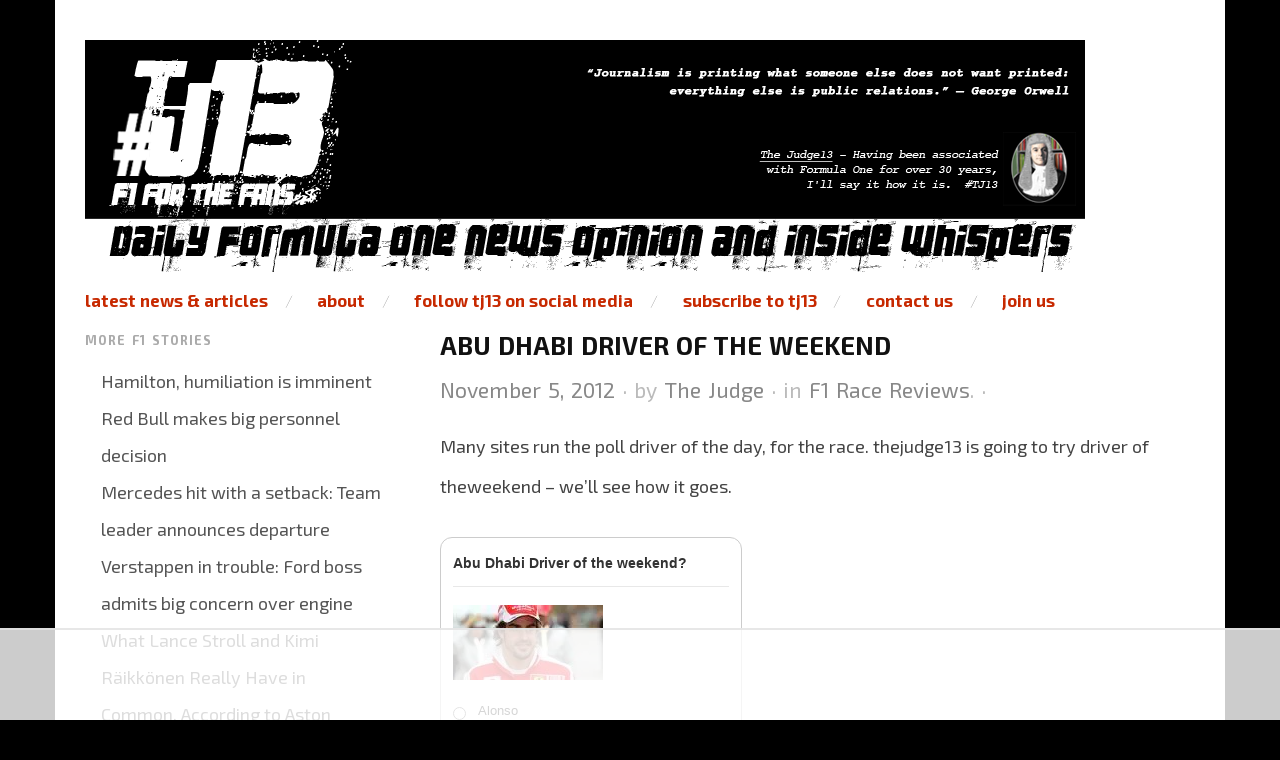

--- FILE ---
content_type: text/html
request_url: https://api.intentiq.com/profiles_engine/ProfilesEngineServlet?at=39&mi=10&dpi=936734067&pt=17&dpn=1&iiqidtype=2&iiqpcid=9d44bd87-617f-4abd-9c31-1a4bc93dec4c&iiqpciddate=1769438040708&pcid=09b13ed3-ec24-4eac-9d06-71f0e18c1439&idtype=3&gdpr=0&japs=false&jaesc=0&jafc=0&jaensc=0&jsver=0.33&testGroup=A&source=pbjs&ABTestingConfigurationSource=group&abtg=A&vrref=https%3A%2F%2Fthejudge13.com
body_size: 56
content:
{"abPercentage":97,"adt":1,"ct":2,"isOptedOut":false,"data":{"eids":[]},"dbsaved":"false","ls":true,"cttl":86400000,"abTestUuid":"g_224b2bf4-bcc9-44a3-bb3f-4685b3b736d5","tc":9,"sid":1495973653}

--- FILE ---
content_type: text/html; charset=utf-8
request_url: https://www.google.com/recaptcha/api2/aframe
body_size: 270
content:
<!DOCTYPE HTML><html><head><meta http-equiv="content-type" content="text/html; charset=UTF-8"></head><body><script nonce="MqGqIFKbV0Xuqq4HPVX62w">/** Anti-fraud and anti-abuse applications only. See google.com/recaptcha */ try{var clients={'sodar':'https://pagead2.googlesyndication.com/pagead/sodar?'};window.addEventListener("message",function(a){try{if(a.source===window.parent){var b=JSON.parse(a.data);var c=clients[b['id']];if(c){var d=document.createElement('img');d.src=c+b['params']+'&rc='+(localStorage.getItem("rc::a")?sessionStorage.getItem("rc::b"):"");window.document.body.appendChild(d);sessionStorage.setItem("rc::e",parseInt(sessionStorage.getItem("rc::e")||0)+1);localStorage.setItem("rc::h",'1769438051352');}}}catch(b){}});window.parent.postMessage("_grecaptcha_ready", "*");}catch(b){}</script></body></html>

--- FILE ---
content_type: text/css
request_url: https://ads.adthrive.com/sites/67cb289a4d1a474daacae3a1/ads.min.css
body_size: 865
content:
/* fix sticky sidebar ads for fixed header */
.adthrive-sidebar.adthrive-stuck {
margin-top: 80px;
}
.adthrive-sticky-sidebar > div {
top: 80px!important;
}

/* sticky content ads */
.adthrive-device-desktop .adthrive-sticky-container > div,
.adthrive-device-tablet .adthrive-sticky-container > div {
top: 70px!important;
}

.adthrive-device-phone .adthrive-sticky-container > div {
top: 152px!important;
}

.adthrive-ad-cls>div, .adthrive-ad-cls>iframe {
   flex-basis: auto!important;
}

body.adthrive-device-desktop:not(.home) #page {
max-width: 1110px;
}

body.adthrive-device-desktop .entry-content {
width: 728px;
}

body.adthrive-device-desktop .adthrive-collapse-player .adthrive-collapse-float.adthrive-collapse-bottom-right {
    left: 100px;
    right: auto;
}

body.adthrive-device-desktop .adthrive-sticky-outstream {
left: 100px!important;
}

body.adthrive-device-desktop .adthrive-sticky-outstream > .adthrive-wrapper-float-close {
width: fit-content!important;
}

--- FILE ---
content_type: text/plain
request_url: https://rtb.openx.net/openrtbb/prebidjs
body_size: -222
content:
{"id":"4cd6e8c8-2594-4596-aa6a-4ca4d75af574","nbr":0}

--- FILE ---
content_type: text/plain
request_url: https://rtb.openx.net/openrtbb/prebidjs
body_size: -222
content:
{"id":"b2d2195f-f4e1-4e83-b195-09c0cbefe8a7","nbr":0}

--- FILE ---
content_type: application/javascript
request_url: https://thejudge13.com/_static/??wp-content/plugins/jetpack/modules/wpgroho.js,wp-content/plugins/convertkit/resources/frontend/js/convertkit.js?m=1768207570
body_size: 2742
content:
/* global WPGroHo:true, Gravatar */
( function () {
	var extend = function ( out ) {
		out = out || {};

		for ( var i = 1; i < arguments.length; i++ ) {
			if ( ! arguments[ i ] ) {
				continue;
			}

			for ( var key in arguments[ i ] ) {
				if ( Object.hasOwn( arguments[ i ], key ) ) {
					out[ key ] = arguments[ i ][ key ];
				}
			}
		}

		return out;
	};

	WPGroHo = extend(
		{
			my_hash: '',
			data: {},
			renderers: {},
			syncProfileData: function ( hash, id ) {
				var hashElements;

				if ( ! WPGroHo.data[ hash ] ) {
					WPGroHo.data[ hash ] = {};
					hashElements = document.querySelectorAll( 'div.grofile-hash-map-' + hash + ' span' );
					for ( var i = 0; i < hashElements.length; i++ ) {
						WPGroHo.data[ hash ][ hashElements[ i ].className ] = hashElements[ i ].innerText;
					}
				}

				WPGroHo.appendProfileData( WPGroHo.data[ hash ], hash, id );
			},
			appendProfileData: function ( data, hash, id ) {
				for ( var key in data ) {
					if ( 'function' === typeof WPGroHo.renderers[ key ] ) {
						return WPGroHo.renderers[ key ]( data[ key ], hash, id, key );
					}

					var card = document.getElementById( id );
					if ( card ) {
						var heading = card.querySelector( 'h4' );
						if ( heading ) {
							var extra = document.createElement( 'p' );
							extra.className = 'grav-extra ' + key;
							extra.innerHTML = data[ key ];

							heading.insertAdjacentElement( 'afterend', extra );
						}
					}
				}
			},
		},
		WPGroHo || {}
	);

	var jetpackHovercardsInit = function () {
		if ( 'undefined' === typeof Gravatar ) {
			return;
		}

		Gravatar.profile_cb = function ( h, d ) {
			WPGroHo.syncProfileData( h, d );
		};

		Gravatar.my_hash = WPGroHo.my_hash;
		Gravatar.init( 'body', '#wpadminbar' );
	};

	if ( document.readyState === 'interactive' || document.readyState === 'complete' ) {
		jetpackHovercardsInit();
	} else {
		document.addEventListener( 'DOMContentLoaded', jetpackHovercardsInit );
	}
} )();
;
/**
 * Frontend functionality for subscribers and tags.
 *
 * @since   1.9.6
 *
 * @author ConvertKit
 */

/**
 * Gets the subscriber ID for the given email address, storing
 * it in the `ck_subscriber_id` cookie if it exists.
 *
 * Typically called when the user completes a ConvertKit Form
 * that has either "Auto-confirm new subscribers" or
 * "Send subscriber to thank you page" enabled (both scenarios
 * include a ck_subscriber_id).
 *
 * @since   1.9.6
 *
 * @param {string} emailAddress Email Address
 */
function convertStoreSubscriberEmailAsIDInCookie(emailAddress) {
	if (convertkit.debug) {
		console.log('convertStoreSubscriberEmailAsIDInCookie');
		console.log(emailAddress);
	}

	fetch(convertkit.ajaxurl, {
		method: 'POST',
		headers: {
			'Content-Type': 'application/x-www-form-urlencoded',
		},
		body: new URLSearchParams({
			action: 'convertkit_store_subscriber_email_as_id_in_cookie',
			convertkit_nonce: convertkit.nonce,
			email: emailAddress,
		}),
	})
		.then(function (response) {
			if (convertkit.debug) {
				console.log(response);
			}

			return response.json();
		})
		.then(function (result) {
			if (convertkit.debug) {
				console.log(result);
			}

			// Emit custom event with subscriber ID.
			convertKitEmitCustomEvent('convertkit_user_subscribed', {
				id: result.data.id,
				email: emailAddress,
			});
		})
		.catch(function (error) {
			if (convertkit.debug) {
				console.error(error);
			}
		});
}

/**
 * Remove the url subscriber_id url param
 *
 * The 'ck_subscriber_id' should only be set on URLs included on
 * links from a ConvertKit email with no other URL parameters.
 * This function removes the parameters so a customer won't share
 * a URL with their subscriber ID in it.
 *
 * @param {string} url URL.
 */
function convertKitRemoveSubscriberIDFromURL(url) {
	// Parse URL.
	const url_object = new URL(url);
	const ck_subscriber_id = url_object.searchParams.get('ck_subscriber_id');

	// If ck_subscriber_id is null, it's not included in the URL.
	// Don't modify the URL.
	if (ck_subscriber_id === null) {
		return;
	}

	// Remove ck_subscriber_id from URL params.
	url_object.searchParams.delete('ck_subscriber_id');

	// Get title and string of parameters.
	const title = document.getElementsByTagName('title')[0].innerHTML;
	let params = url_object.searchParams.toString();

	// Only add '?' if there are parameters.
	if (params.length > 0) {
		params = '?' + params;
	}

	// Update history.
	window.history.replaceState(
		null,
		title,
		url_object.pathname + params + url_object.hash
	);

	// Emit custom event with the removed subscriber ID.
	convertKitEmitCustomEvent('kit_subscriber_id_removed_from_url', {
		id: ck_subscriber_id,
	});
}

/**
 * Utility function to pause for the given number of milliseconds
 *
 * @since   1.9.6
 * @param {number} milliseconds Number of milliseconds to pause for.
 */
function convertKitSleep(milliseconds) {
	const start = new Date().getTime();
	for (let i = 0; i < 1e7; i++) {
		if (new Date().getTime() - start > milliseconds) {
			break;
		}
	}
}

/**
 * Emit a custom event with optional detail data.
 *
 * This function creates and dispatches a custom event with the specified
 * event name and detail data.
 *
 * @since 2.5.0
 *
 * @param {string} eventName   The name of the custom event to emit.
 * @param {Object} [detail={}] Optional detail data to include with the event.
 */
function convertKitEmitCustomEvent(eventName, detail) {
	const event = new CustomEvent(eventName, { detail });
	document.dispatchEvent(event);
}

/* eslint-disable no-unused-vars */
/**
 * Handles form submissions when reCAPTCHA is enabled.
 *
 * @param {string} token reCAPTCHA token.
 */
function convertKitRecaptchaFormSubmit(token) {
	// Find submit button with the data-callback attribute.
	const submitButton = document.querySelector(
		'[type="submit"][data-callback="convertKitRecaptchaFormSubmit"]'
	);

	// Get the parent form of the submit button.
	const form = submitButton.closest('form');

	// Submit the form.
	form.submit();
}
/* eslint-enable no-unused-vars */

/**
 * Register events
 */
document.addEventListener('DOMContentLoaded', function () {
	// Removes `ck_subscriber_id` from the URI.
	convertKitRemoveSubscriberIDFromURL(window.location.href);

	// Store subscriber ID as a cookie from the email address used when a ConvertKit Form is submitted.
	document.addEventListener('click', function (e) {
		// Check if the form submit button was clicked, or the span element was clicked and its parent is the form submit button.
		if (
			!e.target.matches('.formkit-submit') &&
			(!e.target.parentElement ||
				!e.target.parentElement.matches('.formkit-submit'))
		) {
			if (convertkit.debug) {
				console.log('not a ck form');
			}

			return;
		}

		// Get email address.
		const emailAddress = document.querySelector(
			'input[name="email_address"]'
		).value;

		// If the email address is empty, don't attempt to get the subscriber ID by email.
		if (!emailAddress.length) {
			if (convertkit.debug) {
				console.log('email empty');
			}

			return;
		}

		// If the email address is invalid, don't attempt to get the subscriber ID by email.
		const validator =
			/^(([^<>()\[\]\\.,;:\s@"]+(\.[^<>()\[\]\\.,;:\s@"]+)*)|(".+"))@((\[[0-9]{1,3}\.[0-9]{1,3}\.[0-9]{1,3}\.[0-9]{1,3}\])|(([a-zA-Z\-0-9]+\.)+[a-zA-Z]{2,}))$/;
		if (!validator.test(emailAddress.toLowerCase())) {
			if (convertkit.debug) {
				console.log('email not an email address');
			}

			return;
		}

		// Wait a moment before sending the AJAX request.
		convertKitSleep(2000);
		convertStoreSubscriberEmailAsIDInCookie(emailAddress);
	});

	// Set a cookie if any scripts with data-kit-limit-per-session attribute exist.
	if (
		document.querySelectorAll('script[data-kit-limit-per-session="1"]')
			.length > 0
	) {
		document.cookie = 'ck_non_inline_form_displayed=1; path=/';
		if (convertkit.debug) {
			console.log(
				'Set `ck_non_inline_form_displayed` cookie for non-inline form limit'
			);
		}
	}
});
;


--- FILE ---
content_type: text/plain
request_url: https://rtb.openx.net/openrtbb/prebidjs
body_size: -222
content:
{"id":"d50f9266-f040-4dc6-84ac-4e4f0a90154f","nbr":0}

--- FILE ---
content_type: text/plain
request_url: https://rtb.openx.net/openrtbb/prebidjs
body_size: -222
content:
{"id":"673c02a9-ade7-426e-adb4-d654b90e04a6","nbr":0}

--- FILE ---
content_type: text/javascript;charset=utf-8
request_url: https://secure.polldaddy.com/p/6666008.js?ver=15.5-a.1
body_size: 6405
content:
var pollClosed6666008 = false;
var PDV_POLLRAND6666008 = false;
var PDV_a6666008 = '';
var PDV_o6666008 = '';
var PDV_id6666008 = 6666008;
var PDV_pt6666008 = 0;
var PDV_po6666008 = 0;
var PDV_b6666008 = 0;
var PDV_pr6666008 = 0;
var PDV_l6666008 = 1;
var PDV_s6666008 = 105;
var PDV_h6666008 = 'fd33c98fe589e421e8fa54249b5acfa2';
var PDV_w6666008 = 6666008;
var PDV_share6666008 = 1;
var PDV_expire6666008 = 7257600;
var PDV_version6666008 = 0;
var PDV_def6666008 = '#PDI_container6666008 .pds-box{font-family: Helvetica, Arial, sans-serif;background: #fff;border: 1px solid #ccc;width: 300px;font-size: 12px;text-align: left;color: #4e4e4e;-webkit-border-radius: 12px;-moz-border-radius: 12px;border-radius: 12px;} #PDI_container6666008 .pds-box A{outline: none;} #PDI_container6666008 .pds-clear{display: block;clear: both;} #PDI_container6666008 .pds-box-outer{padding: 12px;} #PDI_container6666008 .pds-question-top{font-size:14px;line-height: 120%;color: #333;font-weight: bold;padding: 5px 0px 15px 0px;position:relative;} #PDI_container6666008 .pds-answer{padding: 10px 0px 10px 0px;border-top: 1px solid #e8e8e8;border-bottom: 1px solid #e8e8e8;} #PDI_container6666008 .pds-answer label{color: #333;font-size: 13px;line-height: 150%;position: relative;} #PDI_container6666008 .pds-answer-group{display: block;padding: 8px 0px 8px 0px;} #PDI_container6666008 .pds-answer-group BR{display: none;} #PDI_container6666008 .pds-answer-input{display: block;float:left;width: 25px;} #PDI_container6666008 .pds-input-label{display: block;float:left;width: 245px;cursor: pointer;} #PDI_container6666008 .pds-answer-other{padding: 0px 0px 0px 10px;} #PDI_container6666008 .pds-textfield{background: #FFF;border: 1px solid #d1d1d1;font-size: 12px;padding: 2px;width: 150px;} #PDI_container6666008 .pds-answer-other BR{display: none;} #PDI_container6666008 .pds-other-label{display: block;float:left;cursor: pointer;} #PDI_container6666008 .pds-feedback-group{display: block;padding: 8px 0px 8px 0px;} #PDI_container6666008 .pds-feedback-label{display: block;padding: 0px 0px 5px 0px;} #PDI_container6666008 .pds-feedback-result {float:right;} #PDI_container6666008 .pds-answer-text {float:left} #PDI_container6666008 .pds-feedback-per{font-weight: bold;} #PDI_container6666008 .pds-feedback-votes{font-weight: normal;} #PDI_container6666008 .pds-answer-feedback {background-color: #f1f1f1;border: 1px solid #d1d1d1;position: relative;} #PDI_container6666008 .pds-answer-feedback-bar {font-size: 2px;background: #3478e3;height: 18px;} #PDI_container6666008 .pds-vote {padding: 10px 0px;} #PDI_container6666008 .pds-votebutton-outer {} #PDI_container6666008 .pds-vote BR{display: none;} #PDI_container6666008 .pds-vote-button {color: #464646;padding: 3px 25px;white-space: nowrap;background:#F2F2F2 url(https://polldaddy.com/images/white-grad.png) repeat-x scroll left top;-webkit-border-radius: 11px;-moz-border-radius:11px;border-radius: 11px;border: 1px solid #999;cursor: pointer;font-size: 12px;font-family: \"Lucida Grande\",Verdana,Arial;text-decoration: none;line-height: 25px;font-weight: bold;white-space: nowrap;} #PDI_container6666008 .pds-vote-button:hover{border: 1px solid #333;} #PDI_container6666008 .pds-vote-button-load {color: #464646;padding: 3px 25px;white-space: nowrap;-webkit-border-radius: 11px;-moz-border-radius:11px;border-radius: 11px;border: 1px solid #999;cursor: pointer;font-size: 12px;font-family: \"Lucida Grande\",Verdana,Arial;text-decoration: none;line-height: 25px;font-weight: bold;white-space: nowrap;background:#EEE url(https://polldaddy.com/polls/vote-loader-eeeeee.gif) no-repeat scroll 50% 50%;} #PDI_container6666008 .pds-vote-button-load SPAN{visibility: hidden;} #PDI_container6666008 .pds-links {padding: 10px 0px 0px 0px;display: block;text-align: center;} #PDI_container6666008 .pds-links-back {padding: 10px 0px 0px 0px;display: block;text-align: center;} #PDI_container6666008 .pds-links A {font-family: Helvetica, Arial, sans-serif;font-size:12px;color: #4e4e4e;text-decoration: none;padding: 0px 4px 0px 4px;line-height: 24px;display: inline-block;font-weight: bold;} #PDI_container6666008 .pds-links-back A {font-family: Helvetica, Arial, sans-serif;font-size:12px;color: #4e4e4e;text-decoration: none;padding: 0px 4px 0px 4px;line-height: 24px;display: inline-block;font-weight: bold;} #PDI_container6666008 .pds-links A:hover {text-decoration: underline;} #PDI_container6666008 .pds-links-back A:hover {text-decoration: underline;} #PDI_container6666008 .pds-comments SPAN{font-weight: normal;} #PDI_container6666008 .pds-total-votes{padding: 10px 0px 0px 0px;position: relative;} #PDI_container6666008 .pds-total-votes SPAN{font-weight: bold;} #PDI_container6666008 div {margin:0;padding:0;}';

var PDV_sl6666008 = 1;
var PDV_lnk6666008 = 1;
var PDV_va6666008 = 0;
var PDV_POLL_q6666008 = 'Abu Dhabi Driver of the weekend?';


var PDV_POLL_medType6666008 = '0';
var PDV_POLL_medID6666008 = '';

var PDV_A6666008 = new Array();

PDV_A6666008[0] = new Array(4);
PDV_A6666008[0][0] = '30189770';
PDV_A6666008[0][1] = 'Alonso';
PDV_A6666008[0][2] = '1';
PDV_A6666008[0][3] = '<p><a href=\'https://i1.wp.com/files.polldaddy.com/images/7556c426018d9897bd43f20d30045581.jpg\' target=\'_blank\'><img src=\"https://i1.wp.com/files.polldaddy.com/images/7556c426018d9897bd43f20d30045581.jpg\" alt=\"Click to enlarge\" width=\"150\" height=\"75\" title=\"Click to enlarge\" /></a></p>';


PDV_A6666008[1] = new Array(4);
PDV_A6666008[1][0] = '30189771';
PDV_A6666008[1][1] = 'Vettel';
PDV_A6666008[1][2] = '1';
PDV_A6666008[1][3] = '<p><a href=\'https://i0.wp.com/files.polldaddy.com/images/99bd52cf0b48430b3ae8ead4a4c1f260.jpg\' target=\'_blank\'><img src=\"https://i0.wp.com/files.polldaddy.com/images/99bd52cf0b48430b3ae8ead4a4c1f260.jpg\" alt=\"Click to enlarge\" width=\"121\" height=\"148\" title=\"Click to enlarge\" /></a></p>';


PDV_A6666008[2] = new Array(4);
PDV_A6666008[2][0] = '30189772';
PDV_A6666008[2][1] = 'Hamilton';
PDV_A6666008[2][2] = '1';
PDV_A6666008[2][3] = '<p><a href=\'https://i0.wp.com/files.polldaddy.com/images/a9f8cf1570e0dc6a0a9bf7a1952e9437.jpg\' target=\'_blank\'><img src=\"https://i0.wp.com/files.polldaddy.com/images/a9f8cf1570e0dc6a0a9bf7a1952e9437.jpg\" alt=\"Click to enlarge\" width=\"149\" height=\"104\" title=\"Click to enlarge\" /></a></p>';


PDV_A6666008[3] = new Array(4);
PDV_A6666008[3][0] = '30189773';
PDV_A6666008[3][1] = 'Maldonado';
PDV_A6666008[3][2] = '1';
PDV_A6666008[3][3] = '<p><a href=\'https://i2.wp.com/files.polldaddy.com/images/8fdd0e648e82e05535eb5c71f35e1cb1.jpg\' target=\'_blank\'><img src=\"https://i2.wp.com/files.polldaddy.com/images/8fdd0e648e82e05535eb5c71f35e1cb1.jpg\" alt=\"Click to enlarge\" width=\"100\" height=\"150\" title=\"Click to enlarge\" /></a></p>';


PDV_A6666008[4] = new Array(4);
PDV_A6666008[4][0] = '30189774';
PDV_A6666008[4][1] = 'Di Resta';
PDV_A6666008[4][2] = '1';
PDV_A6666008[4][3] = '<p><a href=\'https://i2.wp.com/files.polldaddy.com/images/d3731d30ab182bd28932023cb4c9d355.jpg\' target=\'_blank\'><img src=\"https://i2.wp.com/files.polldaddy.com/images/d3731d30ab182bd28932023cb4c9d355.jpg\" alt=\"Click to enlarge\" width=\"95\" height=\"149\" title=\"Click to enlarge\" /></a></p>';


PDV_A6666008[5] = new Array(4);
PDV_A6666008[5][0] = '30189775';
PDV_A6666008[5][1] = 'Kobayashi';
PDV_A6666008[5][2] = '1';
PDV_A6666008[5][3] = '<p><a href=\'https://i1.wp.com/files.polldaddy.com/images/b3d76a2f6971af97bac49679ac8100d1.jpg\' target=\'_blank\'><img src=\"https://i1.wp.com/files.polldaddy.com/images/b3d76a2f6971af97bac49679ac8100d1.jpg\" alt=\"Click to enlarge\" width=\"150\" height=\"126\" title=\"Click to enlarge\" /></a></p>';


PDV_A6666008[6] = new Array(4);
PDV_A6666008[6][0] = '30189776';
PDV_A6666008[6][1] = 'Kovaleinen';
PDV_A6666008[6][2] = '1';
PDV_A6666008[6][3] = '<p><a href=\'https://i1.wp.com/files.polldaddy.com/images/036b8a7a67f7999576e8252e9b96496a.jpg\' target=\'_blank\'><img src=\"https://i1.wp.com/files.polldaddy.com/images/036b8a7a67f7999576e8252e9b96496a.jpg\" alt=\"Click to enlarge\" width=\"100\" height=\"150\" title=\"Click to enlarge\" /></a></p>';


PDV_A6666008[7] = new Array(4);
PDV_A6666008[7][0] = '30192291';
PDV_A6666008[7][1] = 'Raikkonen';
PDV_A6666008[7][2] = '1';
PDV_A6666008[7][3] = '<p><a href=\'https://i1.wp.com/files.polldaddy.com/images/1277e91e64b6df952b223b1e8c8ec477.jpg\' target=\'_blank\'><img src=\"https://i1.wp.com/files.polldaddy.com/images/1277e91e64b6df952b223b1e8c8ec477.jpg\" alt=\"Click to enlarge\" width=\"150\" height=\"90\" title=\"Click to enlarge\" /></a></p>';


var PDV_l1_6666008 = 'View Results';
var PDV_l2_6666008 = 'Other:';
var PDV_l3_6666008 = 'Vote';
var PDV_l4_6666008 = 'Please choose an answer first!';

var PDV_l12_6666008  = 'Share This';
var PDV_audio_6666008  = 0;

//v3.6 2023-06-21
function Sanitize(a){var b=a||{};this.config={};this.config.elements=b.elements?b.elements:[];this.config.attributes=b.attributes?b.attributes:{};this.config.attributes[Sanitize.ALL]=this.config.attributes[Sanitize.ALL]?this.config.attributes[Sanitize.ALL]:[];this.config.allow_comments=b.allow_comments?b.allow_comments:!1;this.allowed_elements={};this.config.protocols=b.protocols?b.protocols:{};this.config.add_attributes=b.add_attributes?b.add_attributes:{};this.dom=b.dom?b.dom:document;for(a=0;a<
this.config.elements.length;a++)this.allowed_elements[this.config.elements[a]]=!0;this.config.remove_element_contents={};this.config.remove_all_contents=!1;if(b.remove_contents)if(b.remove_contents instanceof Array)for(a=0;a<b.remove_contents.length;a++)this.config.remove_element_contents[b.remove_contents[a]]=!0;else this.config.remove_all_contents=!0;this.transformers=b.transformers?b.transformers:[]}Sanitize.REGEX_PROTOCOL=/^([A-Za-z0-9\+\-\.&;\*\s]*?)(?::|&*0*58|&*x0*3a)/i;Sanitize.RELATIVE="__RELATIVE__";
Sanitize.ALL="__ALL__";
Sanitize.prototype.clean_node=function(a){function b(a,b){var c;for(c=0;c<b.length;c++)if(b[c]==a)return c;return-1}function c(){var a=[],b={},c,d;for(c=0;c<arguments.length;c++)if(arguments[c]&&arguments[c].length)for(d=0;d<arguments[c].length;d++)b[arguments[c][d]]||(b[arguments[c][d]]=!0,a.push(arguments[c][d]));return a}function m(a){switch(a.nodeType){case 1:var f,l;var d=[];var n=a;var g=!1;for(f=0;f<this.transformers.length;f++){var e=this.transformers[f]({allowed_elements:this.allowed_elements,config:this.config,
node:a,node_name:a.nodeName.toLowerCase(),whitelist_nodes:this.whitelist_nodes,dom:this.dom});if(null!=e)if("object"==typeof e){if(e.whitelist_nodes&&e.whitelist_nodes instanceof Array)for(g=0;g<e.whitelist_nodes.length;g++)-1==b(e.whitelist_nodes[g],this.whitelist_nodes)&&this.whitelist_nodes.push(e.whitelist_nodes[g]);g=e.whitelist?!0:!1;e.attr_whitelist&&(d=c(d,e.attr_whitelist));n=e.node?e.node:n}else throw Error("transformer output must be an object or null");}a=n;f=a.nodeName.toLowerCase();
n=this.current_element;if(this.allowed_elements[f]||g){this.current_element=this.dom.createElement(a.nodeName);n.appendChild(this.current_element);g=this.config.attributes;g=c(g[f],g[Sanitize.ALL],d);for(d=0;d<g.length;d++){var h=g[d];if(e=a.attributes[h]){var k=!0;this.config.protocols[f]&&this.config.protocols[f][h]&&(k=this.config.protocols[f][h],k=(l=e.value.toLowerCase().match(Sanitize.REGEX_PROTOCOL))?-1!=b(l[1],k):-1!=b(Sanitize.RELATIVE,k));k&&(k=document.createAttribute(h),k.value=e.value,
this.current_element.setAttributeNode(k))}}if(this.config.add_attributes[f])for(h in this.config.add_attributes[f])k=document.createAttribute(h),k.value=this.config.add_attributes[f][h],this.current_element.setAttributeNode(k)}else if(-1!=b(a,this.whitelist_nodes)){for(this.current_element=a.cloneNode(!0);0<this.current_element.childNodes.length;)this.current_element.removeChild(this.current_element.firstChild);n.appendChild(this.current_element)}if(!this.config.remove_all_contents&&!this.config.remove_element_contents[f])for(d=
0;d<a.childNodes.length;d++)m.call(this,a.childNodes[d]);this.current_element.normalize&&this.current_element.normalize();this.current_element=n;break;case 3:h=a.cloneNode(!1);this.current_element.appendChild(h);break;case 5:h=a.cloneNode(!1);this.current_element.appendChild(h);break;case 8:this.config.allow_comments&&(h=a.cloneNode(!1),this.current_element.appendChild(h));break;default:console&&console.log&&console.log("unknown node type",a.nodeType)}}var l=this.dom.createDocumentFragment();this.current_element=
l;this.whitelist_nodes=[];for(i=0;i<a.childNodes.length;i++)m.call(this,a.childNodes[i]);l.normalize&&l.normalize();return l};"function"===typeof define&&define("sanitize",[],function(){return Sanitize});var a2a_track_pub="polldaddy",a2a_no_3p=1,PD_ck6666008=0,PD_ck_name6666008="PD_poll_"+PDV_id6666008,PDV_n6666008="",PD_button6666008,PDV_nurl6666008="https://poll.fm/n/"+("undefined"!==typeof PDV_h6666008?PDV_h6666008:PDV_id6666008)+"/"+PDV_id6666008+(PDV_w6666008!=PDV_id6666008?"/"+PDV_w6666008:"");
function _$(a){return document.getElementById(a)}function is_secure(){return"https:"===document.location.protocol}function getHead(){return document.getElementsByTagName("head").item(0)}
if(0==pollClosed6666008){var PDV_server6666008="https://polls.polldaddy.com",AA6666008=[],PDV_html6666008='<form style="margin-bottom: 0px; margin-top: 0px;" name="PDI_form6666008" id="PDI_form6666008">';PDV_html6666008+='<div class="css-box pds-box"><div class="css-box-outer pds-box-outer">';PDV_html6666008+='<div class="css-box-inner pds-box-inner"><div class="css-box-top pds-box-top">';PDV_html6666008+='<div class="css-question pds-question"><div class="css-question-outer pds-question-outer">';PDV_html6666008+='<div class="css-question-inner pds-question-inner"><div class="css-question-top pds-question-top">';
PDV_html6666008+=PDV_POLL_medID6666008;PDV_html6666008+="<div>"+prepare_HTML_6666008(PDV_POLL_q6666008)+"</div>";PDV_html6666008+='</div></div></div></div><div class="css-answer pds-answer"><span id="pds-answer6666008" role="group" aria-label="'+PDV_POLL_q6666008+'"></span>';PDV_html6666008+='</div><div class="css-vote pds-vote"><div class="css-votebutton-outer pds-votebutton-outer">';""==PDV_l3_6666008&&(PDV_l3_6666008="Vote");PDV_html6666008+='<button id="pd-vote-button6666008" type="submit" class="css-vote-button pds-vote-button" value="'+PDV_l3_6666008+
'">'+PDV_l3_6666008+"</button>";PDV_html6666008+="</form>";PDV_html6666008+='<span class="css-links pds-links">';PDV_html6666008=2==PDV_pr6666008?PDV_html6666008+"<br/>":PDV_html6666008+('<a href="javascript:PD_vote6666008(1);" class="css-view-results pds-view-results">'+PDV_l1_6666008+"</a><br/>");1==PDV_lnk6666008&&(PDV_html6666008+='<a href="https://crowdsignal.com/pricing/?ad=poll-front" target="_blank" class="css-pd-link pds-pd-link">Crowdsignal.com</a>');PDV_html6666008+='<span class="css-clear pds-clear"></span>';PDV_html6666008+='</span><span class="css-clear pds-clear"></span>';
PDV_html6666008+="</div></div></div></div></div></div></div>";for(PDV_x=0;PDV_x<PDV_A6666008.length;PDV_x++)AA6666008[PDV_x]='<div class="css-answer-group pds-answer-group">',AA6666008[PDV_x]+=PDV_A6666008[PDV_x][3],AA6666008[PDV_x]+='<div class="css-answer-row pds-answer-row">',0==PDV_pt6666008?(AA6666008[PDV_x]+='<span class="css-answer-input pds-answer-input">',AA6666008[PDV_x]+='<input class="css-radiobutton pds-radiobutton" type="radio" id="PDI_answer'+PDV_A6666008[PDV_x][0]+'" value="'+PDV_A6666008[PDV_x][0]+'" name="PDI_answer6666008" />'):
(AA6666008[PDV_x]+='<span class="css-answer-input pds-answer-input">',AA6666008[PDV_x]+='<input class="css-checkbox pds-checkbox" type="checkbox" id="PDI_answer'+PDV_A6666008[PDV_x][0]+'" value="'+PDV_A6666008[PDV_x][0]+'" name="PDI_answer'+PDV_A6666008[PDV_x][0]+'" onclick="javascript:PDF_mc6666008(this);" />'),AA6666008[PDV_x]+="</span>",AA6666008[PDV_x]+='<label for="PDI_answer'+PDV_A6666008[PDV_x][0]+'" class="css-input-label pds-input-label">',AA6666008[PDV_x]+='<span class="css-answer-span pds-answer-span">'+prepare_HTML_6666008(PDV_A6666008[PDV_x][1])+
"</span>",AA6666008[PDV_x]+='</label><span class="css-clear pds-clear">',AA6666008[PDV_x]+="</span>",AA6666008[PDV_x]+="</div>",AA6666008[PDV_x]+="</div>";if(1==PDV_po6666008){var answerOtherHTML="";answerOtherHTML+='<div class="css-answer-group pds-answer-group">';answerOtherHTML+='<div class="css-answer-row pds-answer-row">';0==PDV_pt6666008&&(answerOtherHTML+='<span class="css-answer-input pds-answer-input"><input type="radio" name="PDI_answer6666008" id="PDI_answerOther6666008" value="other" class="css-radiobutton pds-radiobutton"/></span>');
answerOtherHTML+='<label for="PDI_answerOther6666008" class="css-other-label pds-other-label">';answerOtherHTML+='<span class="css-answer-span pds-answer-span">';answerOtherHTML+=PDV_l2_6666008;answerOtherHTML+="</span></label>";answerOtherHTML+='<span class="css-answer-other pds-answer-other">';answerOtherHTML+='<input class="css-textfield pds-textfield" aria-labelledby="'+PDV_l2_6666008+'" type="text" maxlength="80" id="PDI_OtherText6666008" name="PDI_OtherText6666008" onclick="PDF_checkOther6666008();" onchange="PDF_checkOther6666008(true);" /></span>';
answerOtherHTML+='<span class="css-clear pds-clear"></span>';answerOtherHTML+="</div>";answerOtherHTML+="</div>";answerOtherHTML+="</span>"}}
function PDF_mc6666008(a){if(1<PDV_pt6666008){var b=0;for(i=0;i<AA6666008.length;i++)r=_$(AA6666008[i].substring(AA6666008[i].indexOf("id=")+4,AA6666008[i].indexOf('"',AA6666008[i].indexOf("id=")+4))),"checkbox"==r.type&&r.checked&&(b+=1);1==PDV_po6666008&&0<_$("PDI_OtherText6666008").value.length&&(b+=1);b>PDV_pt6666008&&(a.checked=!1,a.disabled=!0);if(b>=PDV_pt6666008)for(i=0;i<AA6666008.length;i++)r=_$(AA6666008[i].substring(AA6666008[i].indexOf("id=")+4,AA6666008[i].indexOf('"',AA6666008[i].indexOf("id=")+4))),"checkbox"!=r.type||r.checked||(r.disabled=!0);
else for(1==PDV_po6666008&&(_$("PDI_OtherText6666008").disabled=!1),i=0;i<AA6666008.length;i++)r=_$(AA6666008[i].substring(AA6666008[i].indexOf("id=")+4,AA6666008[i].indexOf('"',AA6666008[i].indexOf("id=")+4))),"checkbox"!=r.type||r.checked||(r.disabled=!1)}}
function PDF_a6666008(){PDF_o6666008();if(0==PDV_pt6666008){for(var a=0;a<AA6666008.length;a++){var b=_$(AA6666008[a].substring(AA6666008[a].indexOf("id=")+4,AA6666008[a].indexOf('"',AA6666008[a].indexOf("id=")+4)));if(b.checked)return b.value+","}return(b=_$("PDI_answerOther6666008"))?b.checked?b.value+",":"":""}for(a=0;a<AA6666008.length;a++)b=_$(AA6666008[a].substring(AA6666008[a].indexOf("id=")+4,AA6666008[a].indexOf('"',AA6666008[a].indexOf("id=")+4))),"checkbox"==b.type&&b.checked&&(PDV_a6666008=PDV_a6666008+b.value+",");return PDV_a6666008}
function PDF_o6666008(a){1==PDV_po6666008&&(PDV_o6666008=_$("PDI_OtherText6666008").value)}
function PDF_checkOther6666008(a){var b=!1;a&&0==_$("PDI_OtherText6666008").value.length&&(b=!0);if(0==PDV_pt6666008)a&&b?_$("PDI_answerOther6666008").checked=!1:_$("PDI_answerOther6666008").checked=!0;else if(1<PDV_pt6666008){var c=1;obj=_$("PDI_OtherText6666008");a&&b&&(c=0);for(i=0;i<AA6666008.length;i++)r=_$(AA6666008[i].substring(AA6666008[i].indexOf("id=")+4,AA6666008[i].indexOf('"',AA6666008[i].indexOf("id=")+4))),"checkbox"==r.type&&r.checked&&(c+=1);if(c>PDV_pt6666008)for(obj.disabled=!0,obj.value="",i=0;i<AA6666008.length;i++)r=_$(AA6666008[i].substring(AA6666008[i].indexOf("id=")+
4,AA6666008[i].indexOf('"',AA6666008[i].indexOf("id=")+4))),"checkbox"!=r.type||r.checked||(r.disabled=!0);else if(c<PDV_pt6666008)for(obj.disabled=!1,i=0;i<AA6666008.length;i++)r=_$(AA6666008[i].substring(AA6666008[i].indexOf("id=")+4,AA6666008[i].indexOf('"',AA6666008[i].indexOf("id=")+4))),"checkbox"!=r.type||r.checked||(r.disabled=!1)}}
function PD_prevote6666008(a){a.preventDefault();if(a.pageX){var b=a.pageX;a=a.pageY}else b=a.clientX,a=a.clientY;if(0==b&&0==a)return!1;-1==PDV_def6666008.indexOf("input.pds-votebutton")&&(PD_button6666008.className="css-vote-button-lead pds-vote-button-load");b=document.createElement("SCRIPT");b.charset="utf-8";b.src=PDV_nurl6666008+"?"+(new Date).getTime();getHead().appendChild(b)}
function PD_vote6666008(a){var b=PDF_getTags6666008(),c=PDV_server6666008+"/vote-js.php?p="+PDV_id6666008+(PDV_w6666008!=PDV_id6666008?"&w="+PDV_w6666008:""),m=!1;1!=a&&(PDV_a6666008="",PDV_a6666008=PDF_a6666008(_$("PDI_form6666008")),0==PDV_a6666008.length&&0==PDV_o6666008.length?(m=!0,alert(PDV_l4_6666008),-1==PDV_def6666008.indexOf("input.pds-votebutton")&&(PD_button6666008.className="css-vote-button pds-vote-button")):(0<PDV_b6666008&&(PDF_getCookie6666008(PD_ck_name6666008)?PD_ck6666008=1:PDF_setCookie6666008(PD_ck_name6666008)),c+="&b="+PDV_b6666008+"&a="+PDV_a6666008+"&o="+PDF_urlEncode6666008(PDV_o6666008)+
"&va="+PDV_va6666008+"&cookie="+PD_ck6666008+(0<b.length?"&tags="+b:"")+(0<PDV_n6666008.length?"&n="+PDV_n6666008:"")+"&url="+escape(location.href)));m||(a=document.createElement("SCRIPT"),a.charset="utf-8",a.src=c,getHead().appendChild(a))}function PDF_getTags6666008(){if("undefined"==typeof pd_tags)return"6666008-src:poll-embed";"6666008-src"in pd_tags||(pd_tags["6666008-src"]="poll-embed");var a="",b;for(b in pd_tags)a+=PDF_urlEncode6666008(b)+":"+PDF_urlEncode6666008(pd_tags[b])+";";return a.slice(0,-1)}
function PDF_urlEncode6666008(a){return encodeURIComponent(a).replace(/%20/g,"+").replace(/!/g,"%21").replace(/'/g,"%27").replace(/\(/g,"%28").replace(/\)/g,"%29").replace(/\*/g,"%2A").replace(/~/g,"%7E")}function PDF_rand6666008(a){var b=a.length;if(0==b)return!1;for(;--b;){var c=Math.floor(Math.random()*(b+1)),m=a[b];a[b]=a[c];a[c]=m}return a}
function PDF_loadStyleSheet6666008(){var a=document.createElement("style");a.setAttribute("type","text/css");a.setAttribute("id","poll_style6666008");a.styleSheet?a.styleSheet.cssText=PDV_def6666008:a.appendChild(document.createTextNode(PDV_def6666008));getHead().appendChild(a)}
function PDV_go6666008(){_$("poll_style6666008")||PDF_loadStyleSheet6666008();_$("PDI_container6666008")||document.write('<a name="pd_a_6666008" style="display: inline; padding: 0px; margin: 0px;"></a><div class="CSS_Poll PDS_Poll" id="PDI_container6666008"></div>');"undefined"!==typeof supercookie&&"object"!==typeof sc&&(sc=new supercookie);_$("PDI_container6666008").innerHTML=PDV_html6666008;PDV_POLLRAND6666008&&(AA6666008=PDF_rand6666008(AA6666008));y6666008="";for(x6666008=0;x6666008<AA6666008.length;x6666008++)y6666008+=AA6666008[x6666008];PDV_po6666008&&answerOtherHTML&&(y6666008+=
answerOtherHTML);_$("pds-answer6666008").innerHTML=y6666008;PD_button6666008=_$("pd-vote-button6666008");PD_addEventListener6666008();"function"==typeof PDF_callback6666008&&PDF_callback6666008('{"id":'+PDV_id6666008+',"result":"load"}')}
function PDF_setCookie6666008(a){var b=(new Date).getTime(),c=2592E6;"undefined"!==typeof PDV_expire6666008&&(c=1E3*parseInt(PDV_expire6666008));c=new Date(b+c);"undefined"!==typeof PDV_version6666008&&(a+=0<PDV_version6666008?"_"+PDV_version6666008:"");PDF_log6666008("Cookie Name: "+a);"object"==typeof sc&&"function"==typeof sc.set?(PDF_log6666008("SET supercookie"),sc.set(a,escape(b))):(PDF_log6666008("SET standard cookie"),document.cookie=a+"="+escape(b)+";expires="+c.toGMTString()+";path=/;domain=")}
function PDF_getCookie6666008(a){var b="",c=0;"undefined"!==typeof PDV_version6666008&&(a+=0<PDV_version6666008?"_"+PDV_version6666008:"");"undefined"!==typeof PDV_expire6666008&&(c=1E3*parseInt(PDV_expire6666008));PDF_log6666008("Cookie Name: "+a);if("object"==typeof sc&&"function"==typeof sc.get)PDF_log6666008("GET supercookie"),b=sc.get(a);else{PDF_log6666008("GET standard cookie");var m=document.cookie.split(";");for(i=0;i<m.length;i++){var l=m[i].split("=");var p=l[0].replace(/^\s+|\s+$/g,"");if(p==a){1<l.length&&(b=unescape(l[1].replace(/^\s+|\s+$/g,
"")));break}}}PDF_log6666008("Cookie Value: "+b);if("true"==b)return!0;a=(new Date).getTime();cookie_time=parseInt(b);expire_time=cookie_time+c;return 0<c&&0<cookie_time&&a<expire_time?!0:!1}function PDF_callback6666008(a){"function"==typeof pd_callback?pd_callback(a):"function"==typeof pd_callback_6666008&&pd_callback_6666008(a)}
function get_sanitizer_6666008(){return new Sanitize({elements:"a b blockquote br cite code dd dl dt em i li ol p pre q small strike strong sub sup u ul img".split(" "),attributes:{a:["href"],blockquote:["cite"],q:["cite"],img:"align alt height src title width".split(" ")},add_attributes:{a:{rel:"nofollow"}},protocols:{a:{href:["ftp","http","https","mailto",Sanitize.RELATIVE]},blockquote:{cite:["http","https",Sanitize.RELATIVE]},q:{cite:["http","https",Sanitize.RELATIVE]},img:{src:["http","https",Sanitize.RELATIVE]}}})}
function sanitize_HTML_6666008(a){var b=document.implementation.createHTMLDocument().body;b.innerHTML=a;cleaned_fragment=get_sanitizer_6666008().clean_node(b);b=document.implementation.createHTMLDocument().body;b.appendChild(cleaned_fragment);return b.innerHTML}function unescape_HTML_6666008(a){var b=document.implementation.createHTMLDocument().body;b.innerHTML=a;return void 0!==b.innerText?b.innerText:b.textContent}function prepare_HTML_6666008(a){return sanitize_HTML_6666008(a)}
function PD_addEventListener6666008(){var a=_$("PDI_form6666008");a&&"undefined"!=typeof PD_button6666008&&a.addEventListener("submit",PD_prevote6666008,!1)}function PDF_log6666008(a){"undefined"!==typeof _debug&&_debug&&"undefined"!==typeof console&&null!=console&&console.log(a)}0==pollClosed6666008&&PDV_go6666008();


--- FILE ---
content_type: text/plain
request_url: https://rtb.openx.net/openrtbb/prebidjs
body_size: -222
content:
{"id":"62cb83a3-d735-4d31-a0fc-7211afaccc15","nbr":0}

--- FILE ---
content_type: text/plain; charset=utf-8
request_url: https://ads.adthrive.com/http-api/cv2
body_size: 4128
content:
{"om":["-7544954429208276143","0iyi1awv","0mvqppcd","0p298ycs8g7","0pycs8g7","1","1028_8728253","1028_8739738","1028_8739779","10310289136970_462792978","10310289136970_514411254","10ua7afe","11142692","11509227","1185:1610326628","1185:1610326728","11896988","11928170","12010088","12168663","12171239","12176509","124843_10","124844_23","124848_8","12850756","12931033","12952196","12952198","1361579073883285407","1453468","1610326628","16kv3oel","17_24794123","17_24794142","1891/84814","1e3fzviw","1kpjxj5u","201735631","202430_200_EAAYACogfp82etiOdza92P7KkqCzDPazG1s0NmTQfyLljZ.q7ScyBDr2wK8_","202430_200_EAAYACogrPcXlVDpv4mCpFHbtASH4.EGy-m7zq791oD26KFcrCUyBCeqWqs_","20421090_200_EAAYACogwcoW5vogT5vLuix.rAmo0E1Jidv8mIzVeNWxHoVoBLEyBJLAmwE_","2132:41934921","2132:42375970","2132:45327631","2132:45869292","2149:11731891","2149:12156461","2249:650650503","2249:700758149","2307:0pycs8g7","2307:16kv3oel","2307:2xhes7df","2307:3d4r29fd","2307:4etfwvf1","2307:4yevyu88","2307:5vb39qim","2307:6nj9wt54","2307:7cmeqmw8","2307:7fmk89yf","2307:7xb3th35","2307:8linfb0q","2307:8orkh93v","2307:9krcxphu","2307:a566o9hb","2307:a7wye4jw","2307:bu0fzuks","2307:c7z0h277","2307:cv0h9mrv","2307:f3tdw9f3","2307:fqeh4hao","2307:galtir63","2307:gn3plkq1","2307:hfqgqvcv","2307:iy6hsneq","2307:k0csqwfi","2307:lshbpt6z","2307:pkydekxi","2307:q0nt8p8d","2307:rrlikvt1","2307:s2ahu2ae","2307:s4s41bit","2307:u4atmpu4","2307:x5dl9hzy","2307:xgjdt26g","2307:zw6jpag6","2409_15064_70_85808977","2409_15064_70_85808987","2409_25495_176_CR52092921","2409_25495_176_CR52178316","2409_25495_176_CR52178317","24598437","24655280","24732876","247654825","25","25_8b5u826e","25_oz31jrd0","25_ti0s3bz3","25_utberk8n","25_yi6qlg3p","25_zwzjgvpw","2676:86739499","2676:86739704","2715_9888_262592","2715_9888_547869","28925636","28933536","29402249","29414696","29414711","29_705555329","2_206_554440","2_206_554465","2_206_554472","2bih8d5k","2jjp1phz","2mokbgft","2pu0gomp","2xe5185b","2yk07hi2","308_125204_13","3335_25247_700109391","3335_25247_700109393","33419345","33603859","33604490","33637455","34182009","3658_15038_suixnuyn","3658_15066_udodk67s","3658_15078_fqeh4hao","3658_15106_u4atmpu4","3658_155735_0pycs8g7","3658_15761_T26365763","3658_203382_f3tdw9f3","3658_229286_iqdsx7qh","3658_25093_T26146685","3658_67113_2mokbgft","375227988","377359969","381513943572","3822:24417995","3LMBEkP-wis","409_189209","409_189217","409_216386","409_225978","409_225982","409_225987","409_226324","409_227223","409_227228","4111IP31KS13125135_12","44023623","44629254","458901553568","47869802","481703827","485027845327","487951","49123012","4941618","49869015","4etfwvf1","4gx2hhfb","4yevyu88","4zai8e8t","50525751","50923117","51372397","51372410","53601589","53v6aquw","54779847","5504:203508","5504:203529","5504:203733","5504:203864","55092222","5510:a1jsuk6w","5510:cymho2zs","5510:f7u6bcn5","5510:quk7w53j","5510:u4atmpu4","554442","55726194","557_409_220344","557_409_223589","557_409_223599","557_409_228064","558_93_u4atmpu4","55961723","56794606","567_269_115:32323:136089:404751","576777115309199355","59780461","59780474","59820209","5989_91771_703970135","5s8wi8hf","60398729","61213159","61263795","61524915","618576351","618653722","618876699","618980679","61900466","619089559","61916211","61932920","61932925","61932933","61932957","6226527055","6226543495","6250_66552_1112688573","627309156","627309159","628015148","628086965","628153053","628153173","628222860","628223277","628360579","628444259","628444349","628444433","628444439","628456307","628456310","628456382","628456403","628622163","628622169","628622172","628622175","628622178","628622241","628622244","628622247","628622250","628683371","628687043","628687157","628687460","628687463","628803013","628841673","629007394","629009180","629167998","629168001","629168010","629168565","629171196","629171202","62983846","63092381","630928655","63100589","63117005","6365_61796_790703534141","651637462","652348590","659216891404","659713728691","663293686","680_99480_700109389","681_99800_3012/6ac6708ae8e1fed86ed48c98fc72cf76","681_99800_3012/784f108e72e1d1a5e14b83f195b02d45","697876994","697876999","69d4zxd1","6mrds7pc","6nj9wt54","6tj9m7jw","6z26stpw","700109389","700109399","702397981","702423494","704889081","705115523","705415296","705555329","70_80207588","7255_121665_dsp-404751","7354_138543_82286845","74243_74_18268080","74243_74_18364017","74243_74_18364062","74243_74_18364087","74243_74_18364134","74_17415009","74wv3qdx","7732580","7969_149355_45999649","7998158536762636546","7a0tg1yi","7cmeqmw8","7fmk89yf","7qIE6HPltrY","7qevw67b","80207615","8172728","81905746","8193073","8193076","8193078","82133853","82133858","82133859","84805501","84805506","84805507","85943196","85987450","86509222","8666/87feac90a39a46fc478dd6042af9e7cc","86888337","86927934","86991451","86991452","8831024240_564549740","8b5u826e","8euh5txf","8o298rkh93v","8orkh93v","8w4klwi4","9057/0328842c8f1d017570ede5c97267f40d","9057/211d1f0fa71d1a58cabee51f2180e38f","9057/231dc6cdaab2d0112d8c69cdcbfdf9e9","9057/37a3ff30354283181bfb9fb2ec2f8f75","90_12491645","90_12491687","93_s4s41bit","96srbype","97_8193078","9krcxphu","9q193nw6","9t6gmxuz","9vykgux1","RAKT2039000H","a1jsuk6w","a566o9hb","a7wye4jw","a8beztgq","ad6783io","af9kspoi","am5rpdwy","axihqhfq","banfrb6f","bb6qv9bt","bd5xg6f6","bfwolqbx","bpecuyjx","bwthmrr1","c1u7ixf4","c25t9p0u","c3dhicuk","cc61035a-69a0-45a7-b0b9-c0668d02133d","cd40m5wq","cr-2azmi2ttu9vd","cr-2azmi2ttuatj","cr-2azmi2ttubwe","cr-2azmi2ttubxe","cr-4o6vnqusuatj","cr-98yyye8vu8rm","cr-98yyye8xubxf","cr-9cqtwg2w2arhx5","cr-9hafr73ku9vd","cr-Bitc7n_p9iw__vat__49i_k_6v6_h_jce2vj5h_Sky0Cdjrj","cr-a9s2xf1tubwj","cr-aaqt0j5subwj","cr-aaw20e2vubwj","cr-aaw20e3rubwj","cr-aawz2m4pubwj","cr-f6puwm2w27tf1","cr-f6puwm2x27tf1","cr-flbd4mx4uatj","cr-h6q46o706lrgv2","cr223-e8rzwh0qxeu","cv0h9mrv","dttupnse","duovgl0f","e4zt08h4","e9qxwwf1","ea298yuwgom","eal0nev6","eayuwgom","edkk1gna","enu91vr1","extremereach_creative_76559239","f3h9fqou","f3tdw9f3","f8e4ig0n","fcn2zae1","fleb9ndb","fqeh4hao","fso39hpp","g3zy56n3","g4kw4fir","g749lgab","galtir63","gn3plkq1","h9sd3inc","hffavbt7","hfqgqvcv","hgcz88yc","i2aglcoy","i90isgt0","iaqttatc","iiu0wq3s","ipv3g3eh","iqdsx7qh","j39smngx","j728o85b","jsy1a3jk","k0csqwfi","k2xfz54q","kdsr5zay","kk5768bd","knoebx5v","l2j3rq3s","lmg9gkk9","lryy2wkw","lshbpt6z","lxlnailk","m30fx1mp","mnzinbrt","mohri2dm","mz298np7ktv","n8w0plts","nx53afwv","o2s05iig","o79rfir1","of8dd9pr","ofoon6ir","oj70mowv","oz31jrd0","p0odjzyt","p91c42i1","pagvt0pd","pkydekxi","plth4l1a","qqvgscdx","qt09ii59","quk7w53j","r0298u09phz","r0u09phz","rnvjtx7r","s10442zn","s2ahu2ae","s37ll62x","s4s41bit","sjjqrcrc","sqmqxvaf","t73gfjqn","t7d69r6a","ti0s3bz3","tlbbqljf","tsf8xzNEHyI","tzngt86j","u02wpahe","u4atmpu4","u56k46eo","u8px4ucu","udke8iyu","ujl9wsn7","uq0uwbbh","v8w9dp3o","w1ws81sy","wfxqcwx7","wt0wmo2s","wu5qr81l","wv55y51v","wvuhrb6o","ww9yxw2a","x21s451d","x420t9me","x61c6oxa","xgjdt26g","xncaqh7c","xnog6vk7","xswz6rio","y51tr986","yi6qlg3p","z4ptnka9","zaiy3lqy","zep75yl2","zpm9ltrh","zsvdh1xi","zw6jpag6","7979132","7979135"],"pmp":[],"adomains":["123notices.com","1md.org","about.bugmd.com","acelauncher.com","adameve.com","akusoli.com","allyspin.com","askanexpertonline.com","atomapplications.com","bassbet.com","betsson.gr","biz-zone.co","bizreach.jp","braverx.com","bubbleroom.se","bugmd.com","buydrcleanspray.com","byrna.com","capitaloneshopping.com","clarifion.com","combatironapparel.com","controlcase.com","convertwithwave.com","cotosen.com","countingmypennies.com","cratedb.com","croisieurope.be","cs.money","dallasnews.com","definition.org","derila-ergo.com","dhgate.com","dhs.gov","displate.com","easyprint.app","easyrecipefinder.co","fabpop.net","familynow.club","fla-keys.com","folkaly.com","g123.jp","gameswaka.com","getbugmd.com","getconsumerchoice.com","getcubbie.com","gowavebrowser.co","gowdr.com","gransino.com","grosvenorcasinos.com","guard.io","hero-wars.com","holts.com","instantbuzz.net","itsmanual.com","jackpotcitycasino.com","justanswer.com","justanswer.es","la-date.com","lightinthebox.com","liverrenew.com","local.com","lovehoney.com","lulutox.com","lymphsystemsupport.com","manualsdirectory.org","meccabingo.com","medimops.de","mensdrivingforce.com","millioner.com","miniretornaveis.com","mobiplus.me","myiq.com","national-lottery.co.uk","naturalhealthreports.net","nbliver360.com","nikke-global.com","nordicspirit.co.uk","nuubu.com","onlinemanualspdf.co","original-play.com","outliermodel.com","paperela.com","paradisestays.site","parasiterelief.com","peta.org","photoshelter.com","plannedparenthood.org","playvod-za.com","printeasilyapp.com","printwithwave.com","profitor.com","quicklearnx.com","quickrecipehub.com","rakuten-sec.co.jp","rangeusa.com","refinancegold.com","robocat.com","royalcaribbean.com","saba.com.mx","shift.com","simple.life","spinbara.com","systeme.io","taboola.com","tackenberg.de","temu.com","tenfactorialrocks.com","theoceanac.com","topaipick.com","totaladblock.com","usconcealedcarry.com","vagisil.com","vegashero.com","vegogarden.com","veryfast.io","viewmanuals.com","viewrecipe.net","votervoice.net","vuse.com","wavebrowser.co","wavebrowserpro.com","weareplannedparenthood.org","xiaflex.com","yourchamilia.com"]}

--- FILE ---
content_type: text/plain; charset=UTF-8
request_url: https://at.teads.tv/fpc?analytics_tag_id=PUB_17002&tfpvi=&gdpr_consent=&gdpr_status=22&gdpr_reason=220&ccpa_consent=&sv=prebid-v1
body_size: 56
content:
OGNmZGEwM2MtMjg2Mi00ODc4LThmODUtYTA3ZTMzZmI4YzllIy04LTQ=

--- FILE ---
content_type: text/json
request_url: https://cdn.subscribers.com/config/23a7a702-c29c-45a4-becd-3f9270f18a9c.json
body_size: 2581
content:
{"prompt":{"prompt_type":"native","accent":"f16334","icon":"https://cdn.subscribers.com/uploads/setting/notification_fallback_image/11761/square_icon_theJudge13_Logo3_Twtr_ani.png","headline":"Subscribe now so you don't miss out","subheadline":"You can turn off notifications at any time from your browser","ctaButton":"Subscribe","noButton":"Nope","includeBranding":true,"customCSS":null,"subscriptionCategories":[],"position":"top-center","inset":24,"overlay":"no","showModalAgainAfter":7,"showSubscribersCount":false,"alternatePromptStyle":null},"site":{"name":"thejudge13","appleWebsitePushId":null,"subdomain":"thejudge13","public_vapid_key":null,"installed":true,"whitelistedEvents":{},"https":true,"siteLanguage":"en","inPageMonetization":{"active":false,"frequency":null,"showImage":false,"closeAfter":null,"rule":null},"enabled":false,"triggerConditions":"{\"pageViews\":1,\"pageDelay\":0,\"scrollPercentage\":0,\"pageRule\":{\"include\":\"ALL\",\"operator\":\"\",\"value\":\"\"},\"device\":\"ALL\"}","serviceWorkerPath":null,"serviceWorkerFilename":null,"inBrowserPush":true,"inBrowserNotifications":"[{\"title\":\"First images and lap times from F1 Barcelona pre\",\"target_url\":\"https://thejudge13.com/2026/01/26/first-images-and-lap-times-from-f1-barcelona-pre-season-test/\",\"icon_url\":\"https://cdn.subscribers.com/uploads/setting/notification_fallback_image/11761/square_icon_theJudge13_Logo3_Twtr_ani.png\",\"body\":\"With the sun low in the sky and single digit ambient temperatures, the 2026 Formula One cars taking part in the first day of the pre-season testing rolled out o\",\"created_at\":\"2026-01-26T08:15:30-06:00\",\"id\":null},{\"title\":\"Williams’ 2026 gamble shocker: Missed Barcelona \",\"target_url\":\"https://thejudge13.com/2026/01/26/williams-2026-gamble-shocker-missed-barcelona-test-overweight-fw48-raises-early-alarm-bells/\",\"icon_url\":\"https://cdn.subscribers.com/uploads/setting/notification_fallback_image/11761/square_icon_theJudge13_Logo3_Twtr_ani.png\",\"body\":\"Williams’ absence from the first pre-season test in Barcelona is more than just an inconvenience. It is a significant setback for the team, and above all for Ca\",\"created_at\":\"2026-01-26T05:30:39-06:00\",\"id\":null},{\"title\":\"Ferrari insider reveals ‘calm in Maranello’ over\",\"target_url\":\"https://thejudge13.com/2026/01/25/ferrari-insider-reveals-calm-in-maranello-over-mercedes-engine-trick/\",\"icon_url\":\"https://cdn.subscribers.com/uploads/setting/notification_fallback_image/11761/square_icon_theJudge13_Logo3_Twtr_ani.png\",\"body\":\"Many classrooms were half empty in the northern Italian towns of Sassuolo, Moderna and Regia-Emilia on Friday and it was not due to the usual inter-school sport\",\"created_at\":\"2026-01-25T12:13:52-06:00\",\"id\":null}]"}}

--- FILE ---
content_type: text/plain
request_url: https://rtb.openx.net/openrtbb/prebidjs
body_size: -222
content:
{"id":"d6f69c93-5f65-4fca-bf81-ecded7c6f49f","nbr":0}

--- FILE ---
content_type: text/plain
request_url: https://rtb.openx.net/openrtbb/prebidjs
body_size: -222
content:
{"id":"04aa3396-361f-40a4-b04a-2cb1caf9065f","nbr":0}

--- FILE ---
content_type: text/plain
request_url: https://rtb.openx.net/openrtbb/prebidjs
body_size: -222
content:
{"id":"23177ebd-10d0-43e2-b877-dd6c7c3a7edf","nbr":0}

--- FILE ---
content_type: text/plain
request_url: https://rtb.openx.net/openrtbb/prebidjs
body_size: -222
content:
{"id":"96cc669d-6d45-487c-a20d-c28ae843917a","nbr":0}

--- FILE ---
content_type: text/plain
request_url: https://rtb.openx.net/openrtbb/prebidjs
body_size: -84
content:
{"id":"47f2b8ad-82d3-4b73-a237-bc75a7df187d","nbr":0}

--- FILE ---
content_type: text/plain
request_url: https://rtb.openx.net/openrtbb/prebidjs
body_size: -222
content:
{"id":"d92e7be2-8944-4bcd-a92b-4065367283ba","nbr":0}